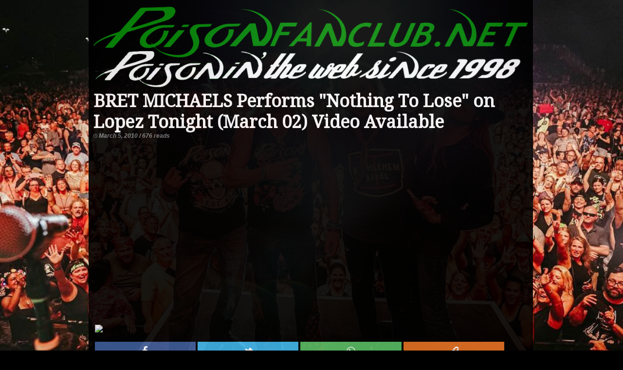

--- FILE ---
content_type: text/html
request_url: https://poisonfanclub.net/news/bret-michaels-performs-nothing-to-lose-on-lopez-tonight-march-02-video-available/
body_size: 17663
content:
<!DOCTYPE html><!--
              _                  __                  _       _                 _   
  _ __   ___ (_)___  ___  _ __  / _| __ _ _ __   ___| |_   _| |__   _ __   ___| |_ 
 | '_ \ / _ \| / __|/ _ \| '_ \| |_ / _` | '_ \ / __| | | | | '_ \ | '_ \ / _ \ __|
 | |_) | (_) | \__ \ (_) | | | |  _| (_| | | | | (__| | |_| | |_) || | | |  __/ |_ 
 | .__/ \___/|_|___/\___/|_| |_|_|  \__,_|_| |_|\___|_|\__,_|_.__(_)_| |_|\___|\__|
 |_|         P O I S O N I N '  T H E   W E B   S I N C E   1 9 9 8
-->
<html lang="en">
<head>
<meta charset="utf-8">
<title>BRET MICHAELS Performs &#34;Nothing To Lose&#34; on Lopez Tonight (March 02) Video Available</title>
<meta name="description" content=".." />
<meta name="keywords" content="poison, bret michaels, c.c.deville, bobby dall, rikki rockett" />
<link rel="shortcut icon" href="../../favicon.ico">
<link rel="apple-touch-icon" href="../../apple-touch-icon.png">

<meta name="google-site-verification" content="yo6I5zUx0d6KAz0imJPWYZU2gpd2dN_WxXdDyJz2w6c" />

<link href="https://feeds.feedburner.com/poisonfanclubnet" rel="alternate" type="application/rss+xml" title="POISONFANCLUB.NET" />
<meta name="robots" content="index, follow" />
<meta name="googlebot" content="index, follow" />
<meta name="viewport" content="width=device-width, initial-scale=1, maximum-scale=1" />

<meta http-equiv="X-UA-Compatible" content="IE=edge" />

<link rel='dns-prefetch' href='//i.postimg.cc' />
<link rel='dns-prefetch' href='//code.jquery.com' />

<link rel="stylesheet" type="text/css" href="/web/desktop/css/responsive.css" />
<link rel="canonical" href="https://poisonfanclub.net/news/bret-michaels-performs-nothing-to-lose-on-lopez-tonight-march-02-video-available/">
 
<!--METADATA FACEBOOK OPEN GRAPH (OG)-->
<meta property="og:url" content="https://poisonfanclub.net/news/bret-michaels-performs-nothing-to-lose-on-lopez-tonight-march-02-video-available/" />
<meta property="og:title" content="BRET MICHAELS Performs &#34;Nothing To Lose&#34; on Lopez Tonight (March 02) Video Available" />
<meta property="og:description" content=".." />
<meta property="og:image" content="http://poisonfanclub.net/web/common/imagenes/news/preview3.jpg" />
<meta property="og:image:width" content="200" />
<meta property="og:image:height" content="200" />
<meta property="og:site_name" content="POISONFANCLUB.NET | Poisonin&#039; the web since 1998" />
<meta property="fb:app_id" content="163482182914" />
<meta property="og:type" content="article" />
<meta property="article:author" content="https://www.facebook.com/poisonfanclub/" />
<meta property="article:publisher" content="https://www.facebook.com/poisonfanclub/" />
<meta property="article:published_time" content="2010-03-05T18:35:20+00:00" />
<!--/METADATA FACEBOOK OPEN GRAPH (OG)-->

<!-- TWITTER CARD -->
<meta name="twitter:card" content="summary">
<meta name="twitter:url" content="https://poisonfanclub.net/news/bret-michaels-performs-nothing-to-lose-on-lopez-tonight-march-02-video-available/">
<meta name="twitter:title" content="BRET MICHAELS Performs &#34;Nothing To Lose&#34; on Lopez Tonight (March 02) Video Available">
<meta name="twitter:description" content="..">
<meta name="twitter:image" content="http://poisonfanclub.net/web/common/imagenes/news/preview3.jpg">
<meta name="twitter:site" content="@poisonfanclub">
<meta name="twitter:creator" content="@poisonfanclub">
<!--/TWITTER CARD -->

<!-- LD+JSON -->
<script type="application/ld+json">
{
  "@context" : "http://schema.org",
  "@type" : "NewsArticle",
  "headline" : "BRET MICHAELS Performs &#34;Nothing To Lose&#34; on Lopez Tonight (March 02) Video Available",  
  "datePublished" : "2010-03-05",
  "dateModified" : "2010-03-05", 
  "image" : "http://poisonfanclub.net/web/common/imagenes/news/preview3.jpg",
  "description" : "..",
  "url" : "https://poisonfanclub.net/news/bret-michaels-performs-nothing-to-lose-on-lopez-tonight-march-02-video-available/",
  "mainEntityOfPage": {
    "@type": "WebPage",
    "@id": "https://poisonfanclub.net/news/bret-michaels-performs-nothing-to-lose-on-lopez-tonight-march-02-video-available/"
  },
  "author" : {
    "@type" : "Organization",
    "name" : "POISONFANCLUB.NET"
  },
  "publisher" : {
    "@type" : "Organization",
    "name" : "POISONFANCLUB.NET",
    "logo": {
          "@type": "ImageObject",
          "url": "https://poisonfanclub.net/web/common/imagenes/poisonfanclub.gif"
        }    
  }  
}
</script>
<!--/LD+JSON -->

<script>
function cargarYouTube(id) {
    const container = document.createElement('div');
    container.style.position = 'relative';
    container.style.width = '100%';
    container.style.paddingBottom = '56.25%';
    container.style.height = '0';
    container.style.overflow = 'hidden';
    container.style.margin = '16px 0';
    container.style.cursor = 'pointer';
    container.style.background = '#000';

    const thumbnail = document.createElement('img');
    thumbnail.src = `https://i.ytimg.com/vi/${id}/maxresdefault.jpg`;
    thumbnail.alt = 'Miniatura del vídeo';
    thumbnail.loading = 'lazy';
    thumbnail.style.position = 'absolute';
    thumbnail.style.top = '0';
    thumbnail.style.left = '0';
    thumbnail.style.width = '100%';
    thumbnail.style.height = '100%';
    thumbnail.style.objectFit = 'cover';
    thumbnail.style.transition = 'opacity 0.3s';

    const play = document.createElement('div');
    play.innerHTML = '▶';
    play.style.position = 'absolute';
    play.style.top = '50%';
    play.style.left = '50%';
    play.style.transform = 'translate(-50%, -50%)';
    play.style.color = '#fff';
    play.style.fontSize = '60px';
    play.style.opacity = '0.8';
    play.style.pointerEvents = 'none';

    container.appendChild(thumbnail);
    container.appendChild(play);

    thumbnail.onload = () => {
      if (thumbnail.naturalHeight < 100) {
        thumbnail.src = `https://i.ytimg.com/vi/${id}/hqdefault.jpg`;
      }
    };
    thumbnail.onerror = () => {
      thumbnail.src = `https://i.ytimg.com/vi/${id}/hqdefault.jpg`;
    };

    container.onclick = function () {
      const iframe = document.createElement('iframe');
      iframe.src = `https://www.youtube.com/embed/${id}?rel=0&autoplay=1`;
      iframe.style.position = 'absolute';
      iframe.style.top = '0';
      iframe.style.left = '0';
      iframe.style.width = '100%';
      iframe.style.height = '100%';
      iframe.style.border = 'none';
      iframe.allow = 'accelerometer; autoplay; clipboard-write; encrypted-media; gyroscope; picture-in-picture';
      iframe.allowFullscreen = true;
      iframe.loading = 'eager';
      iframe.referrerPolicy = 'strict-origin-when-cross-origin';

      container.innerHTML = '';
      container.appendChild(iframe);
      container.onclick = null;
    };

    const script = document.currentScript;
    script.parentNode.insertBefore(container, script);
}
</script>


<link rel="stylesheet" type="text/css" href="https://fonts.googleapis.com/css?family=Roboto+Slab%7CFjalla+One%7CDroid+Serif"><style>
html{background:url(/web/common/imagenes/background/index11.jpg) #000 no-repeat center center fixed;-webkit-background-size:cover;-moz-background-size:cover;-o-background-size:cover;background-size:cover}
body{height:100%;font-family:Trebuchet MS,Tahoma,Arial,Times New Roman;font-size:14px;color:#FFF;-webkit-font-smoothing:antialiased;-webkit-text-size-adjust:auto;-moz-text-size-adjust:auto;-ms-text-size-adjust:auto;margin:0 3px 0 0}
h1{font-family: 'Droid Serif', serif; font-size: 36px; margin: 0;}
iframe{ width: 100%; height:340px;}

.img-responsive {
    width: 100%;
    height:auto
}
.tabla-social {
    border-spacing: 0px;
    border-collapse: collapse;    
    width: 130px; 
    height: 32px;
}

.social{
    display: inline-block;
    padding: 3px; 
    width: 23%; 
    text-align: center;
}

#container{
    width: 100%;
}

#page{
    text-align: left;
    width:70%;
    padding:10px;
    margin:0 auto;
    background:#000;
    display:inline-block;
    opacity:0.9;
    filter:alpha(opacity = 70);
}

#article {
    text-align: justify; 
    display: inline-block; 
    width: 68%; vertical-align: top; 
    padding: 3px;
}

#related {
    display: inline-block; 
    width: 30%; 
    vertical-align: top; 
}

#latest {
    display: inline-block; 
    width: 100%; 
    padding: 2px;
}

@media only screen and (max-width: 1340px) {
    #article, #related { width:98%; }

}
@media only screen and (max-width: 1000px) {
    h1{ font-size: 33px;}
}
@media only screen and (max-width: 690px) {
    #page, #article, #related { width:98%; }
    h1{ font-size: 30px;}
}
@media only screen and (max-width: 500px) {
    h1{ font-size: 25px; }
    .social{ width: 21%; }
}
</style>
</head>
<body>
<div id="container">
    <center>
    <div id="page">
    	<a href="https://poisonfanclub.net" title="POISONFANCLUB.NET"><img src="../../web/common/imagenes/poisonfanclub.gif" alt="POISONFANCLUB.NET" class="img-responsive"></a>
    	<h1>BRET MICHAELS Performs "Nothing To Lose" on Lopez Tonight (March 02) Video Available</h1>
    	<h2 style="font-size: 12px; font-style: italic; color: #848587; margin: 0;"><img src="../../web/common/imagenes/news/clock.png" alt="Date">&nbsp;March&nbsp;5,&nbsp;2010&nbsp;/&nbsp;676&nbsp;reads</h2>
    	
    	<div id="article">
    		<object width="442" height="375" classid="clsid:D27CDB6E-AE6D-11cf-96B8-444553540000" id="ep"><param name="allowfullscreen" value="true" /><param name="allowscriptaccess" value="always" /><param name="movie" value="http://i.cdn.turner.com/tegwebapps/tbs/tbs-www/cvp/tbs_432x243_embed.swf?context=lopez_embed_offsite&videoId=209590" /><param name="bgcolor" value="#000000" /><embed src="http://i.cdn.turner.com/tegwebapps/tbs/tbs-www/cvp/tbs_432x243_embed.swf?context=lopez_embed_offsite&videoId=209590" type="application/x-shockwave-flash" bgcolor="#000000" allowfullscreen="true" allowscriptaccess="always" width="442" height="375"></embed></object> <br />
<a href="http://www.tbs.com/video/index.jsp?oid=209589" target="top"><img src="http://i.cdn.turner.com/v5cache/TBS/Images/Dynamic/i69/lopeztonight_1046_bret_performs_96x72_030220101001.jpg" border="0"></a><br><br>
    		
    		<!-- begin social -->
    		<!--<div style="background-color: #FF7B1A" class="social"><a href="https://feedburner.google.com/fb/a/mailverify?uri=poisonfanclubnet&amp;loc=en_US" target="top"><img src="/web/common/imagenes/social/email.png" border="0" alt="Subscribe!"></a></div>-->
    		<div style="background-color: #3C5B99" class="social"><a href="https://www.facebook.com/sharer/sharer.php?u=https%3A//poisonfanclub.net/news/bret-michaels-performs-nothing-to-lose-on-lopez-tonight-march-02-video-available/"><img src="/web/common/imagenes/social/fb.png" border="0" alt="Share on Facebook"></a></div>
    		<div style="background-color: #3CB2E7" class="social"><a href="https://twitter.com/home?status=BRET MICHAELS Performs &#34;Nothing To Lose&#34; on Lopez Tonight (March 02) Video Available%20https%3A//poisonfanclub.net/news/bret-michaels-performs-nothing-to-lose-on-lopez-tonight-march-02-video-available/" target="top"><img src="/web/common/imagenes/social/tw.png" border="0" alt="Share on Twitter"></a></div>
    		<div style="background-color: #57BB63" class="social"><a href="whatsapp://send?text=http://poisonfanclub.net/news/bret-michaels-performs-nothing-to-lose-on-lopez-tonight-march-02-video-available/" data-action="share/whatsapp/share"><img src="/web/common/imagenes/social/whatsapp.png" border="0" alt="Share on Whatsapp"></a></div>
    		<div style="background-color: #E27023" class="social"><a href="javascript://" onclick="copyLink()"><img src="/web/common/imagenes/social/copy-link.png" border="0" alt="Copy Link"></a></div>
    		<textarea id="copy-link" style="display:none">https://poisonfanclub.net/news/bret-michaels-performs-nothing-to-lose-on-lopez-tonight-march-02-video-available/</textarea>
    		<div id="msg"></div>
    		<!-- end social -->    		
    		
    		    		
            <p></p>
    	</div>
    	
    	<div id="related">
    		<div class="section-subtitle" style="color: #D5D1CA; font-size: 30px">LATEST NEWS</div>
    		<div id="latest"><div style="display: inline-block; width: 38%; vertical-align: top;"><img src="https://i.postimg.cc/c1cDqCqW/ccdeville-thanks-the-fans-for-all-the-love-and-support-2.jpg" style="border:1px solid #FFF;" alt="C.C.DEVILLE Thanks The Fans For All The Love And Support"></div><div style="display: inline-block; width: 58%; padding: 5px; vertical-align: top;"><a href="../ccdeville-thanks-the-fans-for-all-the-love-and-support/" title="C.C.DEVILLE Thanks The Fans For All The Love And Support" style="font-family: 'Roboto Slab'; font-size: 13px;">C.C.DEVILLE Thanks The Fans For All The Love And Support</a><br><i style="font-size: 11px; color: #848587;">September&nbsp;11,&nbsp;2022&nbsp;/&nbsp;3879&nbsp;reads</i></div></div><div id="latest"><div style="display: inline-block; width: 38%; vertical-align: top;"><img src="https://i.postimg.cc/Gh00XH1j/rikki-rockett-till-next-time.jpg" style="border:1px solid #FFF;" alt="RIKKI ROCKETT &#34;Till Next Time!&#34;"></div><div style="display: inline-block; width: 58%; padding: 5px; vertical-align: top;"><a href="../rikki-rockett-till-next-time/" title="RIKKI ROCKETT &#34;Till Next Time!&#34;" style="font-family: 'Roboto Slab'; font-size: 13px;">RIKKI ROCKETT "Till Next Time!"</a><br><i style="font-size: 11px; color: #848587;">September&nbsp;11,&nbsp;2022&nbsp;/&nbsp;1826&nbsp;reads</i></div></div><div id="latest"><div style="display: inline-block; width: 38%; vertical-align: top;"><img src="https://i.postimg.cc/k4Pyz67x/bret-michaels-thanks-the-fans-and-invite-them-to-see-him-on-the-road-with-his-solo-band.jpg" style="border:1px solid #FFF;" alt="BRET MICHAELS Thanks The Fans And Invite Them To See Him On The Road With His Solo Band"></div><div style="display: inline-block; width: 58%; padding: 5px; vertical-align: top;"><a href="../bret-michaels-thanks-the-fans-and-invite-them-to-see-him-on-the-road-with-his-solo-band/" title="BRET MICHAELS Thanks The Fans And Invite Them To See Him On The Road With His Solo Band" style="font-family: 'Roboto Slab'; font-size: 13px;">BRET MICHAELS Thanks The Fans And Invite Them To See Him On The Road With His Solo Band</a><br><i style="font-size: 11px; color: #848587;">September&nbsp;11,&nbsp;2022&nbsp;/&nbsp;1772&nbsp;reads</i></div></div><div id="latest"><div style="display: inline-block; width: 38%; vertical-align: top;"><img src="https://i.postimg.cc/fRp8qGcK/defleppard-motley-poison.jpg" style="border:1px solid #FFF;" alt="POISON Las Vegas, NV (September 9) Video Available"></div><div style="display: inline-block; width: 58%; padding: 5px; vertical-align: top;"><a href="../poison-las-vegas-nv-september-9-video-available/" title="POISON Las Vegas, NV (September 9) Video Available" style="font-family: 'Roboto Slab'; font-size: 13px;">POISON Las Vegas, NV (September 9) Video Available</a><br><i style="font-size: 11px; color: #848587;">September&nbsp;10,&nbsp;2022&nbsp;/&nbsp;1695&nbsp;reads</i></div></div><div id="latest"><div style="display: inline-block; width: 38%; vertical-align: top;"><img src="https://i.postimg.cc/fRp8qGcK/defleppard-motley-poison.jpg" style="border:1px solid #FFF;" alt="POISON Seattle, WA (August 31) Video Available"></div><div style="display: inline-block; width: 58%; padding: 5px; vertical-align: top;"><a href="../poison-seattle-wa-august-31-video-available/" title="POISON Seattle, WA (August 31) Video Available" style="font-family: 'Roboto Slab'; font-size: 13px;">POISON Seattle, WA (August 31) Video Available</a><br><i style="font-size: 11px; color: #848587;">September&nbsp;1,&nbsp;2022&nbsp;/&nbsp;1274&nbsp;reads</i></div></div>	
    		    	</div>
    	
    	<p></p>
    	    	<center>
            <a href="https://poisonfanclub.net/archives/" title="News Archives"><img src="/web/common/imagenes/news_icon.png" border="0" ></a>&nbsp;
            <a href="https://poisonfanclub.net/tour/" title="Tour"><img src="/web/common/imagenes/tour_icon.png" border="0" ></a>&nbsp;
            <a href="https://twitter.com/poisonfanclub" target="top" title="Follow us on Twitter"><img src="/web/common/imagenes/tw_icon.png" border="0"></a>&nbsp;
            <a href="https://www.facebook.com/poisonfanclub/" target="top"  title="Join us on Facebook"><img src="/web/common/imagenes/fb_icon.png" border="0"></a>&nbsp;
            <a href="https://www.instagram.com/poisonfanclub/" target="top" title="Follow us on Instagram"><img src="/web/common/imagenes/ig_icon3.png" border="0"></a>
        </center>    	<hr style="border: 1px dashed #666;" />
    	<div class="footer">&copy;1998-2026&nbsp;POISONFANCLUB.NET&nbsp;|&nbsp; ALL POISONED RIGHTS RESERVED</div>    	
    </div>
    </center>
</div>

<script>
    function copyLink() {
        var copyText = document.getElementById("copy-link");
        copyText.style.display="block";
        copyText.select();
        document.execCommand("Copy");
        copyText.style.display="none";
        document.getElementById("msg").innerHTML="<center>Link Copied To Clipboard!</center>";
    }
</script>

<!-- begin special -->
<!-- end special -->

<script>
  (function(i,s,o,g,r,a,m){i['GoogleAnalyticsObject']=r;i[r]=i[r]||function(){
  (i[r].q=i[r].q||[]).push(arguments)},i[r].l=1*new Date();a=s.createElement(o),
  m=s.getElementsByTagName(o)[0];a.async=1;a.src=g;m.parentNode.insertBefore(a,m)
  })(window,document,'script','https://www.google-analytics.com/analytics.js','ga');

  ga('create', 'UA-15612495-1', 'auto');
  ga('send', 'pageview');
</script></body>
</html>

--- FILE ---
content_type: text/css
request_url: https://poisonfanclub.net/web/desktop/css/responsive.css
body_size: 13686
content:
html {
    background: url(/web/common/imagenes/background/index11.jpg) #000 no-repeat center center fixed;
    -webkit-background-size: cover;
    -moz-background-size: cover;
    -o-background-size: cover;
    background-size: cover;
}
body {
    height: 100%;
    font-family: Trebuchet MS, Tahoma, Arial, Times New Roman;
    font-size: 14px;
    color: #fff;
    -webkit-font-smoothing: antialiased;
    -webkit-text-size-adjust: auto;
    -moz-text-size-adjust: auto;
    -ms-text-size-adjust: auto;
    margin: 0 3px 0 0;
}
#page {
    width: 940px;
    padding: 10px;
    margin: auto;
    background: #000;
    display: inline-block;
    opacity: 0.9;
    filter: alpha(opacity = 70);
}
.bloque {
    display: inline-block;
    vertical-align: top;
    width: 100%;
    box-sizing: border-box;
    margin-left: auto;
    margin-right: auto;
    background: #999;
    padding: 1px;
    border: 1px solid #000;
    height: 100%;
}
.news-preview {
    display: inline-block;
    vertical-align: top;
    width: 30%;
    box-sizing: border-box;
    margin-left: auto;
    margin-right: auto;
    padding: 1px;
    border: 1px solid #000;
    height: 100%;
}
.news-info {
    display: inline-block;
    vertical-align: top;
    box-sizing: border-box;
    width: 69%;
    margin-left: auto;
    margin-right: auto;
    padding: 1px;
    border: 1px solid #000;
    height: 100%;
    text-align: left;
}
.no-preview {
    display: inline-block;
    vertical-align: top;
    box-sizing: border-box;
    width: 100%;
    margin-left: auto;
    margin-right: auto;
    padding: 1px;
    border: 1px solid #000;
    height: 100%;
}
.news-detail {
    position: relative;
    width: 100%;
    font-family: "Tahoma, Arial,Times New Roman";
    color: #fff;
    font-size: 13px;
    padding: 1;
    font-weight: normal;
    text-decoration: none;
}
.album-preview {
    display: inline-block;
    vertical-align: top;
    width: 11.5%;
    box-sizing: border-box;
    margin-left: auto;
    margin-right: auto;
    padding: 1px;
    border: 1px solid #000;
    height: 100%;
}
.album-info {
    display: inline-block;
    vertical-align: top;
    box-sizing: border-box;
    width: 87%;
    margin-left: auto;
    margin-right: auto;
    padding: 1px;
    border: 1px solid #000;
    height: 100%;
    text-align: left;
}
.album-name {
    font-weight: bold;
    font-family: "Roboto Slab", Courier New, Times New Roman;
}
.album-description {
    font-style: italic;
    font-size: 11px;
    color: #fff;
}
.album-comments {
    font-style: italic;
    font-size: 11px;
    color: #848587;
}
.letra_capital {
    display: inline-block;
    width: auto;
    margin-right: 6px;
    margin-top: 2px;
    float: left;
    background: #5e77aa;
    border: 1px solid black;
    font-size: 80px;
    line-height: 60px;
    padding-top: 1px;
    padding-right: 5px;
    font-family: tahoma, arial, times;
    font-weight: bold;
}
.boton {
    border: 1px solid #ccc;
    -moz-border-radius: 3px;
    -webkit-border-radius: 5px;
    font-size: 20px;
    width: 88%;
    height: 42px;
}
.input {
    border: 1px solid #ccc;
    font-size: 28px;
    color: gray;
    width: 87%;
    border-radius: 3px;
    -moz-border-radius: 4px;
    -webkit-border-radius: 4px;
}
.textarea-profile {
    width: 100%;
    box-sizing: border-box;
    border: 1px solid #ccc;
    border-radius: 3px;
    -moz-border-radius: 4px;
    -webkit-border-radius: 4px;
    -webkit-box-sizing: border-box;
    -moz-box-sizing: border-box;
    font-size: 10pt;
    resize: none;
}
.input-profile {
    border: 1px solid #ccc;
    font-family: Tahoma, Trebuchet MS, Arial, Times New Roman;
    font-size: 14pt;
    width: 100%;
    border-radius: 3px;
    -moz-border-radius: 4px;
    -webkit-border-radius: 4px;
    -webkit-box-sizing: border-box;
    -moz-box-sizing: border-box;
}
.select-profile {
    background: #fff;
    border: 1px solid #ccc;
    font-family: Tahoma, Trebuchet MS, Arial, Times New Roman;
    font-size: 14pt;
    border-radius: 3px;
    -moz-border-radius: 4px;
    -webkit-border-radius: 4px;
    -webkit-box-sizing: border-box;
    -moz-box-sizing: border-box;
}
.boton-profile {
    border: 1px solid #ccc;
    -moz-border-radius: 3px;
    -webkit-border-radius: 5px;
    font-size: 20px;
    width: 100%;
    height: 42px;
}
.section-menu {
    font-family: "Fjalla One", Times New Roman;
    font-size: 41px;
    font-weight: bold;
}
.section-title {
    font-family: "Fjalla One", Times New Roman;
    font-size: 32px;
    font-weight: bold;
}
.section-subtitle {
    font-family: "Fjalla One", Times New Roman;
    font-size: 22px;
    font-weight: bold;
}
.img-circular {
    display: block;
    width: 50px;
    height: 50px;
    margin-top: 1px;
    background-size: cover;
    background-repeat: no-repeat;
    background-position: center center;
    -webkit-border-radius: 99em;
    -moz-border-radius: 99em;
    border-radius: 99em;
    border: 3px solid #eee;
}
.img-profile {
    width: 80px;
    height: 80px;
    background-size: cover;
    display: block;
    border-radius: 80px;
    -webkit-border-radius: 80px;
    -moz-border-radius: 80px;
    border: 3px solid #eee;
}
.user-profile {
    font-family: "Roboto Slab", Times New Roman;
    font-size: 22px;
    font-weight: bold;
}
.footer {
    font-size: 10px;
    color: #848587;
}
.div-currentPage {
    display: inline-block;
    background: #848587;
    padding: 5px;
    width: auto;
    margin: 1px;
    text-align: center;
}

/*
video {
    position: fixed;
    top: 50%;
    left: 50%;
    min-width: 100%;
    min-height: 100%;
    width: auto;
    height: auto;
    z-index: -100;
    transform: translateX(-50%) translateY(-50%);
    background: url("http://i197.photobucket.com/albums/aa114/poisonfanclub/background/bgweb.jpg") no-repeat;
    background-size: cover;
    transition: 1s opacity;
}
*/

h1,
h2 {
    margin-top: 0;
}
p {
    line-height: 1.5;
}
ul {
    list-style-type: none;
    margin: 10px;
    padding: 0px;
    top: 0px;
}
li {
    list-style-type: none;
}
hr {
    border: 1px dashed #848587;
}
img {
    max-width: 100%;
    height: auto;
    width: auto9;
}
.titulo {
    font-family: "Roboto Slab", Trebuchet MS, Tahoma, Arial, Times New Roman;
    font-size: 20px;
    color: #fff;
    padding: 3;
    font-weight: bold;
    text-decoration: none;
}
.subtitulo {
    font-family: "Roboto Slab", Trebuchet MS, Tahoma, Arial, Times New Roman;
    font-size: 16px;
    color: #fff;
    padding: 3;
    font-weight: bold;
    text-decoration: none;
}
.tiny {
    font-family: Tahoma;
    font-size: 11px;
}
a:link {
    color: #fff;
    text-decoration: none;
}
a:visited {
    color: #fff;
    text-decoration: none;
}
a:hover {
    color: #fff;
    text-decoration: underline;
}
a:active {
    color: #fff;
    text-decoration: none;
}
a:link#gl {
    color: #0f0;
    text-decoration: underline;
}
a:visited#gl {
    color: red;
    text-decoration: underline;
}
a:hover#gl {
    color: #0f0;
    text-decoration: underline;
}
@media only screen and (max-width: 1920px) {
    .news-preview {
        width: 16%;
    }
    .news-info {
        width: 83%;
    }
}
@media only screen and (max-width: 1280px) {
    .news-preview {
        width: 16%;
    }
    .news-info {
        width: 83%;
    }
}
@media only screen and (max-width: 1024px) {
    .news-preview {
        width: 16%;
    }
    .news-info {
        width: 83%;
    }
}
@media only screen and (max-width: 960px) {
    .news-preview {
        width: 16%;
    }
    .news-info {
        width: 83%;
    }
}
@media only screen and (max-width: 853px) {
    #page {
        width: 820px;
    }
    .news-preview {
        width: 18%;
    }
    .news-info {
        width: 81%;
    }
}
@media only screen and (max-width: 800px) {
    #bgvid {
        display: none;
    }
    #page {
        width: 780px;
    }
    .panel {
        width: 240px;
    }
    .news-preview {
        width: 18%;
    }
    .news-info {
        width: 81%;
    }
}
@media only screen and (max-width: 770px) {
    #page {
        width: 750px;
    }
    .panel {
        width: 230px;
    }
    .news-preview {
        width: 18%;
    }
    .news-info {
        width: 81%;
    }
}
@media only screen and (max-width: 768px) {
    #page {
        width: 748px;
    }
    .panel {
        width: 210px;
    }
    .news-preview {
        width: 18%;
    }
    .news-info {
        width: 81%;
    }
}
@media only screen and (max-width: 736px) {
    #page {
        width: 714px;
    }
    .panel {
        width: 110px;
    }
    .news-preview {
        width: 18%;
    }
    .news-info {
        width: 81%;
    }
}
@media only screen and (max-width: 720px) {
    #page {
        width: 708px;
    }
    .panel {
        width: 110px;
    }
    .news-preview {
        width: 18%;
    }
    .news-info {
        width: 81%;
    }
}
@media only screen and (max-width: 700px) {
    #page {
        width: 680px;
    }
    .panel {
        width: 200px;
    }
    .news-preview {
        width: 20%;
    }
    .news-info {
        width: 79%;
    }
}
@media only screen and (max-width: 667px) {
    #page {
        width: 640px;
    }
    .panel {
        width: 190px;
    }
    .news-preview {
        width: 23%;
    }
    .news-info {
        width: 76%;
    }
    .album-preview {
        width: 13%;
    }
    .album-info {
        width: 86%;
    }
}
@media only screen and (max-width: 640px) {
    #page {
        width: 620px;
    }
    .panel {
        width: 190px;
    }
    .news-preview {
        width: 25%;
    }
    .news-info {
        width: 74%;
    }
}
@media only screen and (max-width: 603px) {
    #page {
        width: 580px;
    }
    .panel {
        width: 180px;
    }
    .news-preview {
        width: 23%;
    }
    .news-info {
        width: 76%;
    }
}
@media only screen and (max-width: 600px) {
    #page {
        width: 580px;
    }
    .panel {
        width: 180px;
    }
    .news-preview {
        width: 23%;
    }
    .news-info {
        width: 76%;
    }
}
@media only screen and (max-width: 568px) {
    #page {
        width: 545px;
    }
    .panel {
        width: 170px;
    }
}
@media only screen and (max-width: 540px) {
    #page {
        width: 520px;
    }
    .panel {
        width: 170px;
    }
    .album-preview {
        width: 14%;
    }
    .album-info {
        width: 85%;
    }
}
@media only screen and (max-width: 533px) {
    #page {
        width: 515px;
    }
    .panel {
        width: 160px;
    }
    .album-preview {
        width: 15%;
    }
    .album-info {
        width: 84%;
    }
}
@media only screen and (max-width: 480px) {
    #page {
        width: 460px;
    }
    .panel {
        width: 160px;
    }
    .news-info {
        width: 68%;
    }
    .album-preview {
        width: 17%;
    }
    .album-info {
        width: 82%;
    }
}
@media only screen and (max-width: 414px) {
    #page {
        width: 390px;
    }
    .panel {
        width: 150px;
    }
    .album-preview {
        width: 22%;
    }
    .album-info {
        width: 76%;
    }
}
@media only screen and (max-width: 375px) {
    #page {
        width: 350px;
    }
    .panel {
        width: 150px;
    }
    .album-preview {
        width: 24%;
    }
    .album-info {
        width: 74%;
    }
}
@media only screen and (max-width: 360px) {
    #page {
        width: 340px;
    }
    .panel {
        width: 150px;
    }
}
@media only screen and (max-width: 320px) {
    #page {
        width: 300px;
        font: 12px Trebuchet MS, Tahoma, Arial, Times New Roman;
        padding: 0px;
    }
    img#menu-icon {
        width: 30px;
        height: 30px;
    }
    img#menu-back {
        width: 22px;
        height: 30px;
    }
    .panel {
        width: 115px;
        padding: 4px;
    }
    .img-circular {
        width: 100px;
        height: 100px;
    }
    .menu-item {
        font-size: 12px;
    }
    .section-title {
        font-size: 25px;
    }
    .titulo {
        font-size: 18px;
    }
    .album-preview {
        width: 26%;
    }
    .album-info {
        width: 72%;
    }
    .footer {
        font-size: 9px;
    }
}
@media only screen and (max-width: 240px) {
    #page {
        width: 220px;
        font-size: 11px;
    }
    .panel {
        width: 110px;
        padding: 3px;
    }
    .img-circular {
        width: 80px;
        height: 80px;
    }
    .img-profile {
        width: 50px;
        height: 50px;
    }
    .user-profile {
        font-size: 16px;
    }
    .menu-item {
        font-size: 11px;
    }
    .section-title {
        font-size: 22px;
    }
    .section-subtitle {
        font-size: 20px;
    }
    .titulo {
        font-size: 16px;
    }
    .album-preview {
        width: 32%;
    }
    .album-info {
        width: 66%;
    }
    .album-description {
        font-size: 9px;
    }
    .album-comments {
        font-size: 9px;
    }
    .footer {
        font-size: 6px;
        font-family: Arial;
    }
}


--- FILE ---
content_type: text/plain
request_url: https://www.google-analytics.com/j/collect?v=1&_v=j102&a=326954328&t=pageview&_s=1&dl=https%3A%2F%2Fpoisonfanclub.net%2Fnews%2Fbret-michaels-performs-nothing-to-lose-on-lopez-tonight-march-02-video-available%2F&ul=en-us%40posix&dt=BRET%20MICHAELS%20Performs%20%22Nothing%20To%20Lose%22%20on%20Lopez%20Tonight%20(March%2002)%20Video%20Available&sr=1280x720&vp=1280x720&_u=IEBAAEABAAAAACAAI~&jid=2060642352&gjid=601448597&cid=1184165994.1769140316&tid=UA-15612495-1&_gid=2045806834.1769140316&_r=1&_slc=1&z=1725912943
body_size: -451
content:
2,cG-CL2ECHTGPM